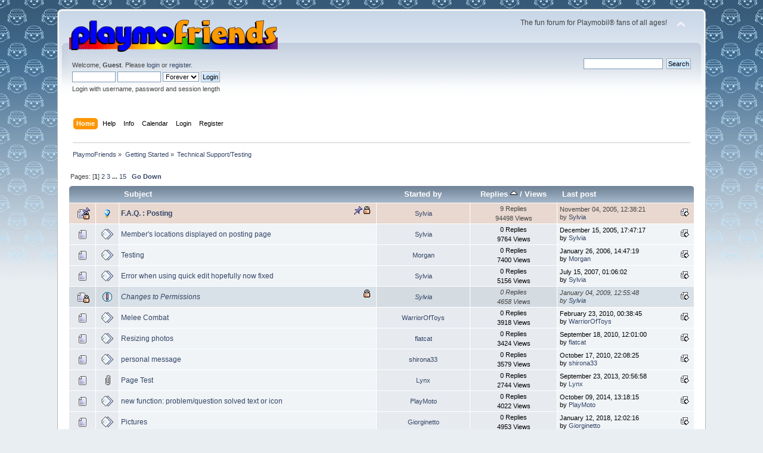

--- FILE ---
content_type: text/html; charset=UTF-8
request_url: https://www.playmofriends.com/forum/index.php?PHPSESSID=8f83928ef2e205d7b856ff60c5f77774&board=15.0;sort=replies
body_size: 5316
content:
<!DOCTYPE html PUBLIC "-//W3C//DTD XHTML 1.0 Transitional//EN" "http://www.w3.org/TR/xhtml1/DTD/xhtml1-transitional.dtd">
<html xmlns="http://www.w3.org/1999/xhtml">
<head>
	<link rel="stylesheet" type="text/css" href="https://www.playmofriends.com/forum/Themes/default/css/index.css?fin20" />
	<link rel="stylesheet" type="text/css" href="https://www.playmofriends.com/forum/Themes/default/css/webkit.css" />
	<script type="text/javascript" src="https://www.playmofriends.com/forum/Themes/default/scripts/script.js?fin20"></script>
	<script type="text/javascript" src="https://www.playmofriends.com/forum/Themes/default/scripts/theme.js?fin20"></script>
	<script type="text/javascript"><!-- // --><![CDATA[
		var smf_theme_url = "https://www.playmofriends.com/forum/Themes/default";
		var smf_default_theme_url = "https://www.playmofriends.com/forum/Themes/default";
		var smf_images_url = "https://www.playmofriends.com/forum/Themes/default/images";
		var smf_scripturl = "https://www.playmofriends.com/forum/index.php?PHPSESSID=8f83928ef2e205d7b856ff60c5f77774&amp;";
		var smf_iso_case_folding = false;
		var smf_charset = "UTF-8";
		var ajax_notification_text = "Loading...";
		var ajax_notification_cancel_text = "Cancel";
	// ]]></script>
	<meta http-equiv="Content-Type" content="text/html; charset=UTF-8" />
	<meta name="description" content="Technical Support/Testing" />
	<meta name="keywords" content="playmobil,playmo,klicky,klickies,forum,discussion,playmobile" />
	<title>Technical Support/Testing</title>
	<meta name="robots" content="noindex" />
	<link rel="canonical" href="https://www.playmofriends.com/forum/index.php?board=15.0" />
	<link rel="help" href="https://www.playmofriends.com/forum/index.php?PHPSESSID=8f83928ef2e205d7b856ff60c5f77774&amp;action=help" />
	<link rel="search" href="https://www.playmofriends.com/forum/index.php?PHPSESSID=8f83928ef2e205d7b856ff60c5f77774&amp;action=search" />
	<link rel="contents" href="https://www.playmofriends.com/forum/index.php?PHPSESSID=8f83928ef2e205d7b856ff60c5f77774&amp;" />
	<link rel="alternate" type="application/rss+xml" title="PlaymoFriends - RSS" href="https://www.playmofriends.com/forum/index.php?PHPSESSID=8f83928ef2e205d7b856ff60c5f77774&amp;type=rss;action=.xml" />
	<link rel="index" href="https://www.playmofriends.com/forum/index.php?PHPSESSID=8f83928ef2e205d7b856ff60c5f77774&amp;board=15.0" />
</head>
<body>
<div id="wrapper" style="width: 85%">
	<div id="header"><div class="frame">
		<div id="top_section">
			<h1 class="forumtitle">
				<a href="https://www.playmofriends.com/forum/index.php?PHPSESSID=8f83928ef2e205d7b856ff60c5f77774&amp;"><img src="http://www.playmofriends.com/forum/Themes/default/images/pflogo.gif" alt="PlaymoFriends" /></a>
			</h1>
			<img id="upshrink" src="https://www.playmofriends.com/forum/Themes/default/images/upshrink.png" alt="*" title="Shrink or expand the header." style="display: none;" />
			<div id="siteslogan" class="floatright">The fun forum for Playmobil® fans of all ages!</div>
		</div>
		<div id="upper_section" class="middletext">
			<div class="user">
				<script type="text/javascript" src="https://www.playmofriends.com/forum/Themes/default/scripts/sha1.js"></script>
				<form id="guest_form" action="https://www.playmofriends.com/forum/index.php?PHPSESSID=8f83928ef2e205d7b856ff60c5f77774&amp;action=login2" method="post" accept-charset="UTF-8"  onsubmit="hashLoginPassword(this, 'cc21583b6d094f6269f481d91195fc95');">
					<div class="info">Welcome, <strong>Guest</strong>. Please <a href="https://www.playmofriends.com/forum/index.php?PHPSESSID=8f83928ef2e205d7b856ff60c5f77774&amp;action=login">login</a> or <a href="https://www.playmofriends.com/forum/index.php?PHPSESSID=8f83928ef2e205d7b856ff60c5f77774&amp;action=register">register</a>.</div>
					<input type="text" name="user" size="10" class="input_text" />
					<input type="password" name="passwrd" size="10" class="input_password" />
					<select name="cookielength">
						<option value="60">1 Hour</option>
						<option value="1440">1 Day</option>
						<option value="10080">1 Week</option>
						<option value="43200">1 Month</option>
						<option value="-1" selected="selected">Forever</option>
					</select>
					<input type="submit" value="Login" class="button_submit" /><br />
					<div class="info">Login with username, password and session length</div>
					<input type="hidden" name="hash_passwrd" value="" /><input type="hidden" name="c2e128d3" value="cc21583b6d094f6269f481d91195fc95" />
				</form>
			</div>
			<div class="news normaltext">
				<form id="search_form" action="https://www.playmofriends.com/forum/index.php?PHPSESSID=8f83928ef2e205d7b856ff60c5f77774&amp;action=search2" method="post" accept-charset="UTF-8">
					<input type="text" name="search" value="" class="input_text" />&nbsp;
					<input type="submit" name="submit" value="Search" class="button_submit" />
					<input type="hidden" name="advanced" value="0" />
					<input type="hidden" name="brd[15]" value="15" /></form>
			</div>
		</div>
		<br class="clear" />
		<script type="text/javascript"><!-- // --><![CDATA[
			var oMainHeaderToggle = new smc_Toggle({
				bToggleEnabled: true,
				bCurrentlyCollapsed: false,
				aSwappableContainers: [
					'upper_section'
				],
				aSwapImages: [
					{
						sId: 'upshrink',
						srcExpanded: smf_images_url + '/upshrink.png',
						altExpanded: 'Shrink or expand the header.',
						srcCollapsed: smf_images_url + '/upshrink2.png',
						altCollapsed: 'Shrink or expand the header.'
					}
				],
				oThemeOptions: {
					bUseThemeSettings: false,
					sOptionName: 'collapse_header',
					sSessionVar: 'c2e128d3',
					sSessionId: 'cc21583b6d094f6269f481d91195fc95'
				},
				oCookieOptions: {
					bUseCookie: true,
					sCookieName: 'upshrink'
				}
			});
		// ]]></script>
		<div id="main_menu">
			<ul class="dropmenu" id="menu_nav">
				<li id="button_home">
					<a class="active firstlevel" href="https://www.playmofriends.com/forum/index.php?PHPSESSID=8f83928ef2e205d7b856ff60c5f77774&amp;">
						<span class="last firstlevel">Home</span>
					</a>
				</li>
				<li id="button_help">
					<a class="firstlevel" href="https://www.playmofriends.com/forum/index.php?PHPSESSID=8f83928ef2e205d7b856ff60c5f77774&amp;action=help">
						<span class="firstlevel">Help</span>
					</a>
				</li>
				<li id="button_pages">
					<a class="firstlevel" href="https://www.playmofriends.com/forum/index.php?PHPSESSID=8f83928ef2e205d7b856ff60c5f77774&amp;action=pages">
						<span class="firstlevel">Info</span>
					</a>
				</li>
				<li id="button_calendar">
					<a class="firstlevel" href="https://www.playmofriends.com/forum/index.php?PHPSESSID=8f83928ef2e205d7b856ff60c5f77774&amp;action=calendar">
						<span class="firstlevel">Calendar</span>
					</a>
				</li>
				<li id="button_login">
					<a class="firstlevel" href="https://www.playmofriends.com/forum/index.php?PHPSESSID=8f83928ef2e205d7b856ff60c5f77774&amp;action=login">
						<span class="firstlevel">Login</span>
					</a>
				</li>
				<li id="button_register">
					<a class="firstlevel" href="https://www.playmofriends.com/forum/index.php?PHPSESSID=8f83928ef2e205d7b856ff60c5f77774&amp;action=register">
						<span class="last firstlevel">Register</span>
					</a>
				</li>
			</ul>
		</div>
		<br class="clear" />
	</div></div>
	<div id="content_section"><div class="frame">
		<div id="main_content_section">
	<div class="navigate_section">
		<ul>
			<li>
				<a href="https://www.playmofriends.com/forum/index.php?PHPSESSID=8f83928ef2e205d7b856ff60c5f77774&amp;"><span>PlaymoFriends</span></a> &#187;
			</li>
			<li>
				<a href="https://www.playmofriends.com/forum/index.php?PHPSESSID=8f83928ef2e205d7b856ff60c5f77774&amp;#c7"><span>Getting Started</span></a> &#187;
			</li>
			<li class="last">
				<a href="https://www.playmofriends.com/forum/index.php?PHPSESSID=8f83928ef2e205d7b856ff60c5f77774&amp;board=15.0"><span>Technical Support/Testing</span></a>
			</li>
		</ul>
	</div>
	<a id="top"></a>
	<div class="pagesection">
		<div class="pagelinks floatleft">Pages: [<strong>1</strong>] <a class="navPages" href="https://www.playmofriends.com/forum/index.php?PHPSESSID=8f83928ef2e205d7b856ff60c5f77774&amp;board=15.15;sort=replies">2</a> <a class="navPages" href="https://www.playmofriends.com/forum/index.php?PHPSESSID=8f83928ef2e205d7b856ff60c5f77774&amp;board=15.30;sort=replies">3</a> <span style="font-weight: bold;" onclick="expandPages(this, 'https://www.playmofriends.com/forum/index.php?board=15.%1$d;sort=replies', 45, 210, 15);" onmouseover="this.style.cursor='pointer';"> ... </span><a class="navPages" href="https://www.playmofriends.com/forum/index.php?PHPSESSID=8f83928ef2e205d7b856ff60c5f77774&amp;board=15.210;sort=replies">15</a>  &nbsp;&nbsp;<a href="#bot"><strong>Go Down</strong></a></div>
		
	</div>
	<div class="tborder topic_table" id="messageindex">
		<table class="table_grid" cellspacing="0">
			<thead>
				<tr class="catbg">
					<th scope="col" class="first_th" width="8%" colspan="2">&nbsp;</th>
					<th scope="col" class="lefttext"><a href="https://www.playmofriends.com/forum/index.php?PHPSESSID=8f83928ef2e205d7b856ff60c5f77774&amp;board=15.0;sort=subject">Subject</a></th>
 					<th scope="col" width="15%"><a href="https://www.playmofriends.com/forum/index.php?PHPSESSID=8f83928ef2e205d7b856ff60c5f77774&amp;board=15.0;sort=starter">Started by</a></th>
					<th scope="col" width="14%"><a href="https://www.playmofriends.com/forum/index.php?PHPSESSID=8f83928ef2e205d7b856ff60c5f77774&amp;board=15.0;sort=replies;desc">Replies <img src="https://www.playmofriends.com/forum/Themes/default/images/sort_up.gif" alt="" /></a> / <a href="https://www.playmofriends.com/forum/index.php?PHPSESSID=8f83928ef2e205d7b856ff60c5f77774&amp;board=15.0;sort=views">Views</a></th>
					<th scope="col" class="lefttext last_th" width="22%"><a href="https://www.playmofriends.com/forum/index.php?PHPSESSID=8f83928ef2e205d7b856ff60c5f77774&amp;board=15.0;sort=last_post">Last post</a></th>
				</tr>
			</thead>
			<tbody>
				<tr>
					<td class="icon1 stickybg locked_sticky">
						<img src="https://www.playmofriends.com/forum/Themes/default/images/topic/normal_post_locked_sticky.gif" alt="" />
					</td>
					<td class="icon2 stickybg locked_sticky">
						<img src="https://www.playmofriends.com/forum/Themes/default/images/post/lamp.gif" alt="" />
					</td>
					<td class="subject stickybg locked_sticky2">
						<div >
							<strong><span id="msg_534"><a href="https://www.playmofriends.com/forum/index.php?PHPSESSID=8f83928ef2e205d7b856ff60c5f77774&amp;topic=76.0">F.A.Q. : Posting</a></span></strong>
							<p>
								<small id="pages534"></small>
							</p>
						</div>
					</td>
					<td class="stats stickybg locked_sticky">
						<a href="https://www.playmofriends.com/forum/index.php?PHPSESSID=8f83928ef2e205d7b856ff60c5f77774&amp;action=profile;u=1" title="View the profile of Sylvia">Sylvia</a>
 					</td>
					<td class="stats stickybg locked_sticky">
						9 Replies
						<br />
						94498 Views
					</td>
					<td class="lastpost stickybg locked_sticky2">
						<a href="https://www.playmofriends.com/forum/index.php?PHPSESSID=8f83928ef2e205d7b856ff60c5f77774&amp;topic=76.0#msg573"><img src="https://www.playmofriends.com/forum/Themes/default/images/icons/last_post.gif" alt="Last post" title="Last post" /></a>
						November 04, 2005, 12:38:21<br />
						by <a href="https://www.playmofriends.com/forum/index.php?PHPSESSID=8f83928ef2e205d7b856ff60c5f77774&amp;action=profile;u=1">Sylvia</a>
					</td>
				</tr>
				<tr>
					<td class="icon1 windowbg">
						<img src="https://www.playmofriends.com/forum/Themes/default/images/topic/normal_post.gif" alt="" />
					</td>
					<td class="icon2 windowbg">
						<img src="https://www.playmofriends.com/forum/Themes/default/images/post/xx.gif" alt="" />
					</td>
					<td class="subject windowbg2">
						<div >
							<span id="msg_4511"><a href="https://www.playmofriends.com/forum/index.php?PHPSESSID=8f83928ef2e205d7b856ff60c5f77774&amp;topic=338.0">Member's locations displayed on posting page</a></span>
							<p>
								<small id="pages4511"></small>
							</p>
						</div>
					</td>
					<td class="stats windowbg">
						<a href="https://www.playmofriends.com/forum/index.php?PHPSESSID=8f83928ef2e205d7b856ff60c5f77774&amp;action=profile;u=1" title="View the profile of Sylvia">Sylvia</a>
 					</td>
					<td class="stats windowbg">
						0 Replies
						<br />
						9764 Views
					</td>
					<td class="lastpost windowbg2">
						<a href="https://www.playmofriends.com/forum/index.php?PHPSESSID=8f83928ef2e205d7b856ff60c5f77774&amp;topic=338.0#msg4511"><img src="https://www.playmofriends.com/forum/Themes/default/images/icons/last_post.gif" alt="Last post" title="Last post" /></a>
						December 15, 2005, 17:47:17<br />
						by <a href="https://www.playmofriends.com/forum/index.php?PHPSESSID=8f83928ef2e205d7b856ff60c5f77774&amp;action=profile;u=1">Sylvia</a>
					</td>
				</tr>
				<tr>
					<td class="icon1 windowbg">
						<img src="https://www.playmofriends.com/forum/Themes/default/images/topic/normal_post.gif" alt="" />
					</td>
					<td class="icon2 windowbg">
						<img src="https://www.playmofriends.com/forum/Themes/default/images/post/xx.gif" alt="" />
					</td>
					<td class="subject windowbg2">
						<div >
							<span id="msg_6709"><a href="https://www.playmofriends.com/forum/index.php?PHPSESSID=8f83928ef2e205d7b856ff60c5f77774&amp;topic=485.0">Testing</a></span>
							<p>
								<small id="pages6709"></small>
							</p>
						</div>
					</td>
					<td class="stats windowbg">
						<a href="https://www.playmofriends.com/forum/index.php?PHPSESSID=8f83928ef2e205d7b856ff60c5f77774&amp;action=profile;u=21" title="View the profile of Morgan">Morgan</a>
 					</td>
					<td class="stats windowbg">
						0 Replies
						<br />
						7400 Views
					</td>
					<td class="lastpost windowbg2">
						<a href="https://www.playmofriends.com/forum/index.php?PHPSESSID=8f83928ef2e205d7b856ff60c5f77774&amp;topic=485.0#msg6709"><img src="https://www.playmofriends.com/forum/Themes/default/images/icons/last_post.gif" alt="Last post" title="Last post" /></a>
						January 26, 2006, 14:47:19<br />
						by <a href="https://www.playmofriends.com/forum/index.php?PHPSESSID=8f83928ef2e205d7b856ff60c5f77774&amp;action=profile;u=21">Morgan</a>
					</td>
				</tr>
				<tr>
					<td class="icon1 windowbg">
						<img src="https://www.playmofriends.com/forum/Themes/default/images/topic/normal_post.gif" alt="" />
					</td>
					<td class="icon2 windowbg">
						<img src="https://www.playmofriends.com/forum/Themes/default/images/post/xx.gif" alt="" />
					</td>
					<td class="subject windowbg2">
						<div >
							<span id="msg_17508"><a href="https://www.playmofriends.com/forum/index.php?PHPSESSID=8f83928ef2e205d7b856ff60c5f77774&amp;topic=1584.0">Error when using quick edit hopefully now fixed</a></span>
							<p>
								<small id="pages17508"></small>
							</p>
						</div>
					</td>
					<td class="stats windowbg">
						<a href="https://www.playmofriends.com/forum/index.php?PHPSESSID=8f83928ef2e205d7b856ff60c5f77774&amp;action=profile;u=1" title="View the profile of Sylvia">Sylvia</a>
 					</td>
					<td class="stats windowbg">
						0 Replies
						<br />
						5156 Views
					</td>
					<td class="lastpost windowbg2">
						<a href="https://www.playmofriends.com/forum/index.php?PHPSESSID=8f83928ef2e205d7b856ff60c5f77774&amp;topic=1584.0#msg17508"><img src="https://www.playmofriends.com/forum/Themes/default/images/icons/last_post.gif" alt="Last post" title="Last post" /></a>
						July 15, 2007, 01:06:02<br />
						by <a href="https://www.playmofriends.com/forum/index.php?PHPSESSID=8f83928ef2e205d7b856ff60c5f77774&amp;action=profile;u=1">Sylvia</a>
					</td>
				</tr>
				<tr>
					<td class="icon1 lockedbg">
						<img src="https://www.playmofriends.com/forum/Themes/default/images/topic/normal_post_locked.gif" alt="" />
					</td>
					<td class="icon2 lockedbg">
						<img src="https://www.playmofriends.com/forum/Themes/default/images/post/exclamation.gif" alt="" />
					</td>
					<td class="subject lockedbg2">
						<div >
							<span id="msg_32552"><a href="https://www.playmofriends.com/forum/index.php?PHPSESSID=8f83928ef2e205d7b856ff60c5f77774&amp;topic=2816.0">Changes to Permissions</a></span>
							<p>
								<small id="pages32552"></small>
							</p>
						</div>
					</td>
					<td class="stats lockedbg">
						<a href="https://www.playmofriends.com/forum/index.php?PHPSESSID=8f83928ef2e205d7b856ff60c5f77774&amp;action=profile;u=1" title="View the profile of Sylvia">Sylvia</a>
 					</td>
					<td class="stats lockedbg">
						0 Replies
						<br />
						4658 Views
					</td>
					<td class="lastpost lockedbg2">
						<a href="https://www.playmofriends.com/forum/index.php?PHPSESSID=8f83928ef2e205d7b856ff60c5f77774&amp;topic=2816.0#msg32552"><img src="https://www.playmofriends.com/forum/Themes/default/images/icons/last_post.gif" alt="Last post" title="Last post" /></a>
						January 04, 2009, 12:55:48<br />
						by <a href="https://www.playmofriends.com/forum/index.php?PHPSESSID=8f83928ef2e205d7b856ff60c5f77774&amp;action=profile;u=1">Sylvia</a>
					</td>
				</tr>
				<tr>
					<td class="icon1 windowbg">
						<img src="https://www.playmofriends.com/forum/Themes/default/images/topic/normal_post.gif" alt="" />
					</td>
					<td class="icon2 windowbg">
						<img src="https://www.playmofriends.com/forum/Themes/default/images/post/xx.gif" alt="" />
					</td>
					<td class="subject windowbg2">
						<div >
							<span id="msg_51826"><a href="https://www.playmofriends.com/forum/index.php?PHPSESSID=8f83928ef2e205d7b856ff60c5f77774&amp;topic=4163.0">Melee Combat</a></span>
							<p>
								<small id="pages51826"></small>
							</p>
						</div>
					</td>
					<td class="stats windowbg">
						<a href="https://www.playmofriends.com/forum/index.php?PHPSESSID=8f83928ef2e205d7b856ff60c5f77774&amp;action=profile;u=929" title="View the profile of WarriorOfToys">WarriorOfToys</a>
 					</td>
					<td class="stats windowbg">
						0 Replies
						<br />
						3918 Views
					</td>
					<td class="lastpost windowbg2">
						<a href="https://www.playmofriends.com/forum/index.php?PHPSESSID=8f83928ef2e205d7b856ff60c5f77774&amp;topic=4163.0#msg51826"><img src="https://www.playmofriends.com/forum/Themes/default/images/icons/last_post.gif" alt="Last post" title="Last post" /></a>
						February 23, 2010, 00:38:45<br />
						by <a href="https://www.playmofriends.com/forum/index.php?PHPSESSID=8f83928ef2e205d7b856ff60c5f77774&amp;action=profile;u=929">WarriorOfToys</a>
					</td>
				</tr>
				<tr>
					<td class="icon1 windowbg">
						<img src="https://www.playmofriends.com/forum/Themes/default/images/topic/normal_post.gif" alt="" />
					</td>
					<td class="icon2 windowbg">
						<img src="https://www.playmofriends.com/forum/Themes/default/images/post/xx.gif" alt="" />
					</td>
					<td class="subject windowbg2">
						<div >
							<span id="msg_84158"><a href="https://www.playmofriends.com/forum/index.php?PHPSESSID=8f83928ef2e205d7b856ff60c5f77774&amp;topic=5773.0">Resizing photos</a></span>
							<p>
								<small id="pages84158"></small>
							</p>
						</div>
					</td>
					<td class="stats windowbg">
						<a href="https://www.playmofriends.com/forum/index.php?PHPSESSID=8f83928ef2e205d7b856ff60c5f77774&amp;action=profile;u=796" title="View the profile of flatcat">flatcat</a>
 					</td>
					<td class="stats windowbg">
						0 Replies
						<br />
						3424 Views
					</td>
					<td class="lastpost windowbg2">
						<a href="https://www.playmofriends.com/forum/index.php?PHPSESSID=8f83928ef2e205d7b856ff60c5f77774&amp;topic=5773.0#msg84158"><img src="https://www.playmofriends.com/forum/Themes/default/images/icons/last_post.gif" alt="Last post" title="Last post" /></a>
						September 18, 2010, 12:01:00<br />
						by <a href="https://www.playmofriends.com/forum/index.php?PHPSESSID=8f83928ef2e205d7b856ff60c5f77774&amp;action=profile;u=796">flatcat</a>
					</td>
				</tr>
				<tr>
					<td class="icon1 windowbg">
						<img src="https://www.playmofriends.com/forum/Themes/default/images/topic/normal_post.gif" alt="" />
					</td>
					<td class="icon2 windowbg">
						<img src="https://www.playmofriends.com/forum/Themes/default/images/post/xx.gif" alt="" />
					</td>
					<td class="subject windowbg2">
						<div >
							<span id="msg_89829"><a href="https://www.playmofriends.com/forum/index.php?PHPSESSID=8f83928ef2e205d7b856ff60c5f77774&amp;topic=6043.0">personal message</a></span>
							<p>
								<small id="pages89829"></small>
							</p>
						</div>
					</td>
					<td class="stats windowbg">
						<a href="https://www.playmofriends.com/forum/index.php?PHPSESSID=8f83928ef2e205d7b856ff60c5f77774&amp;action=profile;u=1192" title="View the profile of shirona33">shirona33</a>
 					</td>
					<td class="stats windowbg">
						0 Replies
						<br />
						3579 Views
					</td>
					<td class="lastpost windowbg2">
						<a href="https://www.playmofriends.com/forum/index.php?PHPSESSID=8f83928ef2e205d7b856ff60c5f77774&amp;topic=6043.0#msg89829"><img src="https://www.playmofriends.com/forum/Themes/default/images/icons/last_post.gif" alt="Last post" title="Last post" /></a>
						October 17, 2010, 22:08:25<br />
						by <a href="https://www.playmofriends.com/forum/index.php?PHPSESSID=8f83928ef2e205d7b856ff60c5f77774&amp;action=profile;u=1192">shirona33</a>
					</td>
				</tr>
				<tr>
					<td class="icon1 windowbg">
						<img src="https://www.playmofriends.com/forum/Themes/default/images/topic/normal_post.gif" alt="" />
					</td>
					<td class="icon2 windowbg">
						<img src="https://www.playmofriends.com/forum/Themes/default/images/post/clip.gif" alt="" />
					</td>
					<td class="subject windowbg2">
						<div >
							<span id="msg_244338"><a href="https://www.playmofriends.com/forum/index.php?PHPSESSID=8f83928ef2e205d7b856ff60c5f77774&amp;topic=13191.0">Page Test</a></span>
							<p>
								<small id="pages244338"></small>
							</p>
						</div>
					</td>
					<td class="stats windowbg">
						<a href="https://www.playmofriends.com/forum/index.php?PHPSESSID=8f83928ef2e205d7b856ff60c5f77774&amp;action=profile;u=2336" title="View the profile of Lynx">Lynx</a>
 					</td>
					<td class="stats windowbg">
						0 Replies
						<br />
						2744 Views
					</td>
					<td class="lastpost windowbg2">
						<a href="https://www.playmofriends.com/forum/index.php?PHPSESSID=8f83928ef2e205d7b856ff60c5f77774&amp;topic=13191.0#msg244338"><img src="https://www.playmofriends.com/forum/Themes/default/images/icons/last_post.gif" alt="Last post" title="Last post" /></a>
						September 23, 2013, 20:56:58<br />
						by <a href="https://www.playmofriends.com/forum/index.php?PHPSESSID=8f83928ef2e205d7b856ff60c5f77774&amp;action=profile;u=2336">Lynx</a>
					</td>
				</tr>
				<tr>
					<td class="icon1 windowbg">
						<img src="https://www.playmofriends.com/forum/Themes/default/images/topic/normal_post.gif" alt="" />
					</td>
					<td class="icon2 windowbg">
						<img src="https://www.playmofriends.com/forum/Themes/default/images/post/xx.gif" alt="" />
					</td>
					<td class="subject windowbg2">
						<div >
							<span id="msg_261989"><a href="https://www.playmofriends.com/forum/index.php?PHPSESSID=8f83928ef2e205d7b856ff60c5f77774&amp;topic=14279.0">new function: problem/question solved text or icon</a></span>
							<p>
								<small id="pages261989"></small>
							</p>
						</div>
					</td>
					<td class="stats windowbg">
						<a href="https://www.playmofriends.com/forum/index.php?PHPSESSID=8f83928ef2e205d7b856ff60c5f77774&amp;action=profile;u=738" title="View the profile of PlayMoto">PlayMoto</a>
 					</td>
					<td class="stats windowbg">
						0 Replies
						<br />
						4022 Views
					</td>
					<td class="lastpost windowbg2">
						<a href="https://www.playmofriends.com/forum/index.php?PHPSESSID=8f83928ef2e205d7b856ff60c5f77774&amp;topic=14279.0#msg261989"><img src="https://www.playmofriends.com/forum/Themes/default/images/icons/last_post.gif" alt="Last post" title="Last post" /></a>
						October 09, 2014, 13:18:15<br />
						by <a href="https://www.playmofriends.com/forum/index.php?PHPSESSID=8f83928ef2e205d7b856ff60c5f77774&amp;action=profile;u=738">PlayMoto</a>
					</td>
				</tr>
				<tr>
					<td class="icon1 windowbg">
						<img src="https://www.playmofriends.com/forum/Themes/default/images/topic/normal_post.gif" alt="" />
					</td>
					<td class="icon2 windowbg">
						<img src="https://www.playmofriends.com/forum/Themes/default/images/post/xx.gif" alt="" />
					</td>
					<td class="subject windowbg2">
						<div >
							<span id="msg_296476"><a href="https://www.playmofriends.com/forum/index.php?PHPSESSID=8f83928ef2e205d7b856ff60c5f77774&amp;topic=16472.0">Pictures </a></span>
							<p>
								<small id="pages296476"></small>
							</p>
						</div>
					</td>
					<td class="stats windowbg">
						<a href="https://www.playmofriends.com/forum/index.php?PHPSESSID=8f83928ef2e205d7b856ff60c5f77774&amp;action=profile;u=798" title="View the profile of Giorginetto">Giorginetto</a>
 					</td>
					<td class="stats windowbg">
						0 Replies
						<br />
						4953 Views
					</td>
					<td class="lastpost windowbg2">
						<a href="https://www.playmofriends.com/forum/index.php?PHPSESSID=8f83928ef2e205d7b856ff60c5f77774&amp;topic=16472.0#msg296476"><img src="https://www.playmofriends.com/forum/Themes/default/images/icons/last_post.gif" alt="Last post" title="Last post" /></a>
						January 12, 2018, 12:02:16<br />
						by <a href="https://www.playmofriends.com/forum/index.php?PHPSESSID=8f83928ef2e205d7b856ff60c5f77774&amp;action=profile;u=798">Giorginetto</a>
					</td>
				</tr>
				<tr>
					<td class="icon1 windowbg">
						<img src="https://www.playmofriends.com/forum/Themes/default/images/topic/normal_post.gif" alt="" />
					</td>
					<td class="icon2 windowbg">
						<img src="https://www.playmofriends.com/forum/Themes/default/images/post/xx.gif" alt="" />
					</td>
					<td class="subject windowbg2">
						<div >
							<span id="msg_5342"><a href="https://www.playmofriends.com/forum/index.php?PHPSESSID=8f83928ef2e205d7b856ff60c5f77774&amp;topic=395.0">birthday announcements</a></span>
							<p>
								<small id="pages5342"></small>
							</p>
						</div>
					</td>
					<td class="stats windowbg">
						<a href="https://www.playmofriends.com/forum/index.php?PHPSESSID=8f83928ef2e205d7b856ff60c5f77774&amp;action=profile;u=25" title="View the profile of matchboxluc">matchboxluc</a>
 					</td>
					<td class="stats windowbg">
						1 Replies
						<br />
						8732 Views
					</td>
					<td class="lastpost windowbg2">
						<a href="https://www.playmofriends.com/forum/index.php?PHPSESSID=8f83928ef2e205d7b856ff60c5f77774&amp;topic=395.0#msg5344"><img src="https://www.playmofriends.com/forum/Themes/default/images/icons/last_post.gif" alt="Last post" title="Last post" /></a>
						December 30, 2005, 10:10:43<br />
						by <a href="https://www.playmofriends.com/forum/index.php?PHPSESSID=8f83928ef2e205d7b856ff60c5f77774&amp;action=profile;u=1">Sylvia</a>
					</td>
				</tr>
				<tr>
					<td class="icon1 windowbg">
						<img src="https://www.playmofriends.com/forum/Themes/default/images/topic/normal_post.gif" alt="" />
					</td>
					<td class="icon2 windowbg">
						<img src="https://www.playmofriends.com/forum/Themes/default/images/post/xx.gif" alt="" />
					</td>
					<td class="subject windowbg2">
						<div >
							<span id="msg_38979"><a href="https://www.playmofriends.com/forum/index.php?PHPSESSID=8f83928ef2e205d7b856ff60c5f77774&amp;topic=3302.0">Gepetto - your inbox is full!</a></span>
							<p>
								<small id="pages38979"></small>
							</p>
						</div>
					</td>
					<td class="stats windowbg">
						<a href="https://www.playmofriends.com/forum/index.php?PHPSESSID=8f83928ef2e205d7b856ff60c5f77774&amp;action=profile;u=298" title="View the profile of Martin Milner">Martin Milner</a>
 					</td>
					<td class="stats windowbg">
						1 Replies
						<br />
						4362 Views
					</td>
					<td class="lastpost windowbg2">
						<a href="https://www.playmofriends.com/forum/index.php?PHPSESSID=8f83928ef2e205d7b856ff60c5f77774&amp;topic=3302.0#msg38995"><img src="https://www.playmofriends.com/forum/Themes/default/images/icons/last_post.gif" alt="Last post" title="Last post" /></a>
						June 11, 2009, 00:47:36<br />
						by <a href="https://www.playmofriends.com/forum/index.php?PHPSESSID=8f83928ef2e205d7b856ff60c5f77774&amp;action=profile;u=368">Gepetto</a>
					</td>
				</tr>
				<tr>
					<td class="icon1 windowbg">
						<img src="https://www.playmofriends.com/forum/Themes/default/images/topic/normal_post.gif" alt="" />
					</td>
					<td class="icon2 windowbg">
						<img src="https://www.playmofriends.com/forum/Themes/default/images/post/xx.gif" alt="" />
					</td>
					<td class="subject windowbg2">
						<div >
							<span id="msg_40666"><a href="https://www.playmofriends.com/forum/index.php?PHPSESSID=8f83928ef2e205d7b856ff60c5f77774&amp;topic=3428.0">How can i set personal contact preferences</a></span>
							<p>
								<small id="pages40666"></small>
							</p>
						</div>
					</td>
					<td class="stats windowbg">
						<a href="https://www.playmofriends.com/forum/index.php?PHPSESSID=8f83928ef2e205d7b856ff60c5f77774&amp;action=profile;u=638" title="View the profile of A Little Lady">A Little Lady</a>
 					</td>
					<td class="stats windowbg">
						1 Replies
						<br />
						4343 Views
					</td>
					<td class="lastpost windowbg2">
						<a href="https://www.playmofriends.com/forum/index.php?PHPSESSID=8f83928ef2e205d7b856ff60c5f77774&amp;topic=3428.0#msg40677"><img src="https://www.playmofriends.com/forum/Themes/default/images/icons/last_post.gif" alt="Last post" title="Last post" /></a>
						August 08, 2009, 10:43:31<br />
						by <a href="https://www.playmofriends.com/forum/index.php?PHPSESSID=8f83928ef2e205d7b856ff60c5f77774&amp;action=profile;u=1">Sylvia</a>
					</td>
				</tr>
				<tr>
					<td class="icon1 windowbg">
						<img src="https://www.playmofriends.com/forum/Themes/default/images/topic/normal_post.gif" alt="" />
					</td>
					<td class="icon2 windowbg">
						<img src="https://www.playmofriends.com/forum/Themes/default/images/post/xx.gif" alt="" />
					</td>
					<td class="subject windowbg2">
						<div >
							<span id="msg_41629"><a href="https://www.playmofriends.com/forum/index.php?PHPSESSID=8f83928ef2e205d7b856ff60c5f77774&amp;topic=3509.0">The &quot;Modify&quot; option is a real treasure for me !!!</a></span>
							<p>
								<small id="pages41629"></small>
							</p>
						</div>
					</td>
					<td class="stats windowbg">
						<a href="https://www.playmofriends.com/forum/index.php?PHPSESSID=8f83928ef2e205d7b856ff60c5f77774&amp;action=profile;u=609" title="View the profile of playmovictorian">playmovictorian</a>
 					</td>
					<td class="stats windowbg">
						1 Replies
						<br />
						3807 Views
					</td>
					<td class="lastpost windowbg2">
						<a href="https://www.playmofriends.com/forum/index.php?PHPSESSID=8f83928ef2e205d7b856ff60c5f77774&amp;topic=3509.0#msg41630"><img src="https://www.playmofriends.com/forum/Themes/default/images/icons/last_post.gif" alt="Last post" title="Last post" /></a>
						September 03, 2009, 09:02:51<br />
						by <a href="https://www.playmofriends.com/forum/index.php?PHPSESSID=8f83928ef2e205d7b856ff60c5f77774&amp;action=profile;u=1">Sylvia</a>
					</td>
				</tr>
			</tbody>
		</table>
	</div>
	<a id="bot"></a>
	<div class="pagesection">
		
		<div class="pagelinks">Pages: [<strong>1</strong>] <a class="navPages" href="https://www.playmofriends.com/forum/index.php?PHPSESSID=8f83928ef2e205d7b856ff60c5f77774&amp;board=15.15;sort=replies">2</a> <a class="navPages" href="https://www.playmofriends.com/forum/index.php?PHPSESSID=8f83928ef2e205d7b856ff60c5f77774&amp;board=15.30;sort=replies">3</a> <span style="font-weight: bold;" onclick="expandPages(this, 'https://www.playmofriends.com/forum/index.php?board=15.%1$d;sort=replies', 45, 210, 15);" onmouseover="this.style.cursor='pointer';"> ... </span><a class="navPages" href="https://www.playmofriends.com/forum/index.php?PHPSESSID=8f83928ef2e205d7b856ff60c5f77774&amp;board=15.210;sort=replies">15</a>  &nbsp;&nbsp;<a href="#top"><strong>Go Up</strong></a></div>
	</div>
	<div class="navigate_section">
		<ul>
			<li>
				<a href="https://www.playmofriends.com/forum/index.php?PHPSESSID=8f83928ef2e205d7b856ff60c5f77774&amp;"><span>PlaymoFriends</span></a> &#187;
			</li>
			<li>
				<a href="https://www.playmofriends.com/forum/index.php?PHPSESSID=8f83928ef2e205d7b856ff60c5f77774&amp;#c7"><span>Getting Started</span></a> &#187;
			</li>
			<li class="last">
				<a href="https://www.playmofriends.com/forum/index.php?PHPSESSID=8f83928ef2e205d7b856ff60c5f77774&amp;board=15.0"><span>Technical Support/Testing</span></a>
			</li>
		</ul>
	</div>
	<div class="tborder" id="topic_icons">
		<div class="description">
			<p class="floatright" id="message_index_jump_to">&nbsp;</p>
			<p class="floatleft smalltext">
				<img src="https://www.playmofriends.com/forum/Themes/default/images/topic/normal_post.gif" alt="" align="middle" /> Normal Topic<br />
				<img src="https://www.playmofriends.com/forum/Themes/default/images/topic/hot_post.gif" alt="" align="middle" /> Hot Topic (More than 30 replies)<br />
				<img src="https://www.playmofriends.com/forum/Themes/default/images/topic/veryhot_post.gif" alt="" align="middle" /> Very Hot Topic (More than 50 replies)
			</p>
			<p class="smalltext">
				<img src="https://www.playmofriends.com/forum/Themes/default/images/icons/quick_lock.gif" alt="" align="middle" /> Locked Topic<br />
				<img src="https://www.playmofriends.com/forum/Themes/default/images/icons/quick_sticky.gif" alt="" align="middle" /> Sticky Topic<br />
				<img src="https://www.playmofriends.com/forum/Themes/default/images/topic/normal_poll.gif" alt="" align="middle" /> Poll
			</p>
			<script type="text/javascript"><!-- // --><![CDATA[
				if (typeof(window.XMLHttpRequest) != "undefined")
					aJumpTo[aJumpTo.length] = new JumpTo({
						sContainerId: "message_index_jump_to",
						sJumpToTemplate: "<label class=\"smalltext\" for=\"%select_id%\">Jump to:<" + "/label> %dropdown_list%",
						iCurBoardId: 15,
						iCurBoardChildLevel: 0,
						sCurBoardName: "Technical Support/Testing",
						sBoardChildLevelIndicator: "==",
						sBoardPrefix: "=> ",
						sCatSeparator: "-----------------------------",
						sCatPrefix: "",
						sGoButtonLabel: "Go!"
					});
			// ]]></script>
			<br class="clear" />
		</div>
	</div>
<script type="text/javascript" src="https://www.playmofriends.com/forum/Themes/default/scripts/topic.js"></script>
<script type="text/javascript"><!-- // --><![CDATA[

	// Hide certain bits during topic edit.
	hide_prefixes.push("lockicon", "stickyicon", "pages", "newicon");

	// Use it to detect when we've stopped editing.
	document.onclick = modify_topic_click;

	var mouse_on_div;
	function modify_topic_click()
	{
		if (in_edit_mode == 1 && mouse_on_div == 0)
			modify_topic_save("cc21583b6d094f6269f481d91195fc95", "c2e128d3");
	}

	function modify_topic_keypress(oEvent)
	{
		if (typeof(oEvent.keyCode) != "undefined" && oEvent.keyCode == 13)
		{
			modify_topic_save("cc21583b6d094f6269f481d91195fc95", "c2e128d3");
			if (typeof(oEvent.preventDefault) == "undefined")
				oEvent.returnValue = false;
			else
				oEvent.preventDefault();
		}
	}

	// For templating, shown when an inline edit is made.
	function modify_topic_show_edit(subject)
	{
		// Just template the subject.
		setInnerHTML(cur_subject_div, '<input type="text" name="subject" value="' + subject + '" size="60" style="width: 95%;" maxlength="80" onkeypress="modify_topic_keypress(event)" class="input_text" /><input type="hidden" name="topic" value="' + cur_topic_id + '" /><input type="hidden" name="msg" value="' + cur_msg_id.substr(4) + '" />');
	}

	// And the reverse for hiding it.
	function modify_topic_hide_edit(subject)
	{
		// Re-template the subject!
		setInnerHTML(cur_subject_div, '<a href="https://www.playmofriends.com/forum/index.php?PHPSESSID=8f83928ef2e205d7b856ff60c5f77774&amp;topic=' + cur_topic_id + '.0">' + subject + '<' +'/a>');
	}

// ]]></script>
		</div>
	</div></div>
	<div id="footer_section"><div class="frame">
		<ul class="reset">
			<li class="copyright">
			<span class="smalltext" style="display: inline; visibility: visible; font-family: Verdana, Arial, sans-serif;"><a href="https://www.playmofriends.com/forum/index.php?PHPSESSID=8f83928ef2e205d7b856ff60c5f77774&amp;action=credits" title="Simple Machines Forum" target="_blank" class="new_win">SMF 2.0.19</a> |
 <a href="https://www.simplemachines.org/about/smf/license.php" title="License" target="_blank" class="new_win">SMF &copy; 2021</a>, <a href="https://www.simplemachines.org" title="Simple Machines" target="_blank" class="new_win">Simple Machines</a>
			</span></li>
			<li><a id="button_xhtml" href="http://validator.w3.org/check?uri=referer" target="_blank" class="new_win" title="Valid XHTML 1.0!"><span>XHTML</span></a></li>
			<li><a id="button_rss" href="https://www.playmofriends.com/forum/index.php?PHPSESSID=8f83928ef2e205d7b856ff60c5f77774&amp;action=.xml;type=rss" class="new_win"><span>RSS</span></a></li>
			<li class="last"><a id="button_wap2" href="https://www.playmofriends.com/forum/index.php?PHPSESSID=8f83928ef2e205d7b856ff60c5f77774&amp;wap2" class="new_win"><span>WAP2</span></a></li>
		</ul>
	</div></div>
</div>
</body></html>